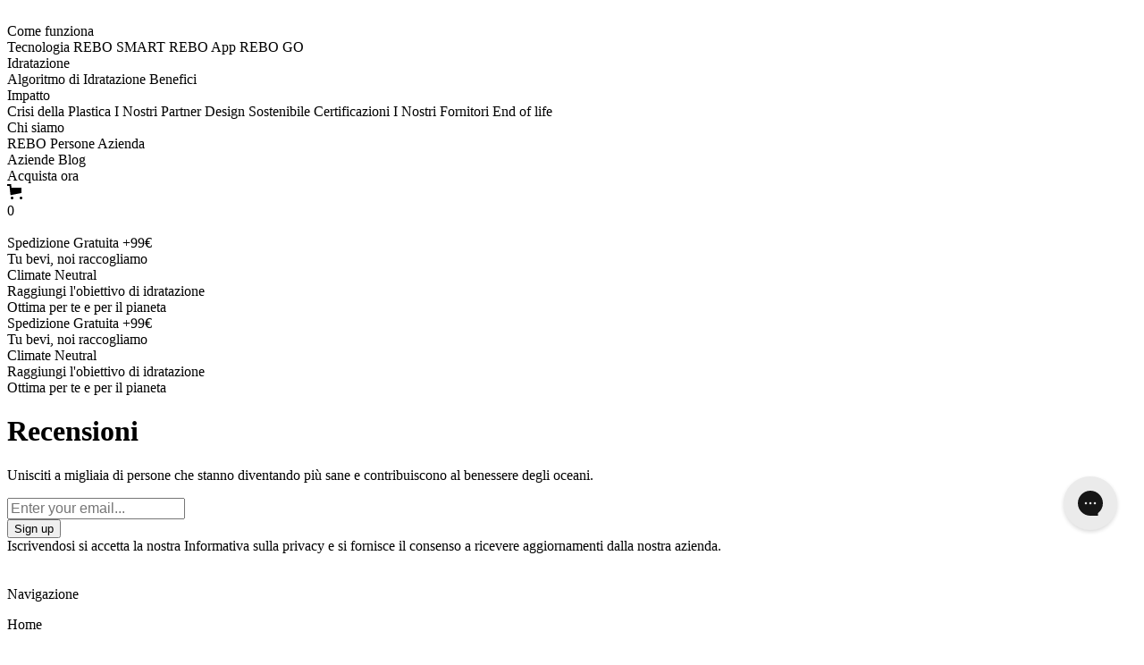

--- FILE ---
content_type: text/javascript; charset=utf-8
request_url: https://www.rebo-bottle.com/web-pixels@1d2a099fw23dfb22ep557258f5m7a2edbae/web-pixel-82575587@18031546ee651571ed29edbe71a3550b/sandbox/worker.modern.js
body_size: -768
content:
importScripts('https://www.rebo-bottle.com/cdn/wpm/s1d2a099fw23dfb22ep557258f5m7a2edbaem.js');
globalThis.shopify = self.webPixelsManager.createShopifyExtend('82575587', 'APP');
importScripts('/web-pixels/strict/app/web-pixel-82575587@18031546ee651571ed29edbe71a3550b.js');


--- FILE ---
content_type: text/javascript
request_url: https://public.zoorix.com/sticky-atc/domains/rebobottle.myshopify.com/sticky-atc-core.js
body_size: 2419
content:
window.zoorix_sticky_atc_config = {"sticky_atc_shop_id":"58a5df35-81cb-4076-a82c-c93a2b03c228","follow_up_action":"none","show_after_percentage_scroll":"5.0","bar_position":"bottom","bar_align":"spread","show_product_image":true,"show_product_name":false,"show_variants":false,"show_price":true,"show_compare_at_price":false,"show_quantity":true,"mobile_minimal_mode":true,"bar_bg_color":"#25323bff","bar_text_color":"#ffffffff","button_bg_color":"#4674d1ff","button_text_color":"#ffffffff","show_confirmation_seconds":"4.0","confirmation_bar_bg_color":"#25323bff","confirmation_bar_text_color":"#ffffff","border_radius":"0.5em","show_on_desktop":false,"show_on_mobile":true,"button_shake_class":null,"id":"9fec4fbd-797a-4a81-b628-49befc3ba964","enabled":true,"created_at":"2023-07-27T13:58:20.395Z","updated_at":"2023-07-31T08:59:19.113Z","texts":{"en":{"atc_button":"Add to cart","confirmation":"Added successfully!","out_of_stock":"Out of stock"},"it":{"atc_button":"Add To Cart","confirmation":"Just Added!","out_of_stock":"Out Of Stock"}},"custom_css":null,"custom_js":null,"css_theme":"default"};

var scriptNode = document.createElement('script');
scriptNode.setAttribute("async", "");
scriptNode.setAttribute("type", "text/javascript");
scriptNode.setAttribute("src", 'https://public.zoorix.com/sticky-atc/widget/sticky-atc.js.gz');
document.head.appendChild(scriptNode);
    
var styleElement = document.createElement('style');
var cssRules = `
/* Dropdown */

.zrx-sticky-atc-select {
    color: rgb(38, 54, 68);
    background: rgb(255, 255, 255);
    border-radius: var(--zoorixStickyAtcButtonBorderRadius);
    height: 3.4rem;
    appearance: none;
    border: none;
    padding: 0px 2.3rem 0px 1.2rem;
    width: 100%;
    font-size: 1.6rem;
    line-height: 1.9rem;
    text-overflow: ellipsis;
    outline: none;
    box-shadow: none;
    margin: 0;
}

.zrx-sticky-atc-select-wrapper {
    color: rgb(38, 54, 68);
    padding-left: 0.6rem;
    padding-right: 0.6rem;
    position: relative;
    display: flex;
    -webkit-box-align: center;
    align-items: center;
    max-width: 15rem;
    min-width: 9rem;
    flex: 1 1 auto;
}

@media (max-width: 720px) {
    .zrx-sticky-atc-select-wrapper {
        max-width: 100%;
        min-width: inherit;
    }
}

.zrx-sticky-atc-select-label {
    position: absolute;
    right: 1.5rem;
    pointer-events: none;
}

/* StickyAtc */

.zrx-sticky-atc-bar {
    background-color: var(--zoorixStickyAtcBarBgColor);
    color: var(--zoorixStickyAtcBarTextColor);
    position: fixed;
    left: 0;
    width: 100%;
    z-index: 99;
    transition: 0.75s;
}

.zrx-sticky-atc-bar.zrx-sticky-atc-show {
    transition: 0.75s;
}

.zrx-sticky-atc-bar.zrx-sticky-atc-bar-top:not(.zrx-sticky-atc-bar.zrx-sticky-atc-show) {
    top: -200px;
}

.zrx-sticky-atc-bar.zrx-sticky-atc-bar-top.zrx-sticky-atc-bar.zrx-sticky-atc-show {
    top: 0;
}

.zrx-sticky-atc-bar.zrx-sticky-atc-bar-bottom:not(.zrx-sticky-atc-bar.zrx-sticky-atc-show) {
    bottom: -200px;
}

.zrx-sticky-atc-bar.zrx-sticky-atc-bar-bottom.zrx-sticky-atc-bar.zrx-sticky-atc-show {
    bottom: 0px;
}

.zrx-sticky-atc-bar-bottom .zrx-sticky-atc-content-wrapper {
    border-top: 1px solid #9b969669;
}

.zrx-sticky-atc-bar-bottom .zrx-sticky-atc-just-added-bar {
    border-top: 1px solid #9b969669;
}

.zrx-sticky-atc-bar-top .zrx-sticky-atc-content-wrapper {
    border-bottom: 1px solid #9b969669;
}

.zrx-sticky-atc-bar-top .zrx-sticky-atc-just-added-bar {
    border-bottom: 1px solid #9b969669;
}

.zrx-sticky-atc-bar.zrx-sticky-atc-bar-spread {
}
.zrx-sticky-atc-bar.zrx-sticky-atc-bar-compact {
}
.zrx-sticky-atc-just-added-bar {
    background-color: var(--zoorixStickyAtcConfirmationBarBgColor);
    color: var(--zoorixStickyAtcConfirmationBarTextColor);
    display: flex;
    justify-content: center;
    min-height: 6.5rem;
    padding: 1.2rem;
    align-items: center;
}

.zrx-sticky-atc-content-wrapper {
    width: 100%;
    min-height: 5rem;
    display: flex;
    flex-flow: row nowrap;
    visibility: visible;
    -webkit-box-align: center;
    align-items: center;
    -webkit-box-pack: justify;
    justify-content: space-between;
    padding: 6px 6px 6px 10px;
    box-sizing: border-box;
    font-size: 1.3rem;
    line-height: 1.9rem;
}

@media (max-width: 720px) {
    .zrx-sticky-atc-content-wrapper {
        flex-flow: row wrap;
    }
}

.zrx-sticky-atc-product-form {
    flex: 1 1 auto;
    -webkit-box-align: center;
    align-items: center;
    -webkit-box-pack: justify;
    justify-content: space-between;
    display: flex;
    flex-flow: row nowrap;
    overflow: hidden;
    width: auto;
}

@media (max-width: 720px) {
    .zrx-sticky-atc-content-wrapper {
        flex-flow: row wrap;
    }
}

.zrx-sticky-atc-product-container {
    flex: 1 1 auto;
    -webkit-box-align: center;
    align-items: center;
    -webkit-box-pack: justify;
    justify-content: space-between;
    display: flex;
    flex-flow: row nowrap;
    overflow: hidden;
    width: auto;
}

@media (max-width: 720px) {
    .zrx-sticky-atc-product-container,
    .zrx-sticky-atc-product-form {
        flex-flow: row wrap;
    }

    .zrx-sticky-atc-product-container {
        margin-bottom: 10px;
    }
}

.zrx-sticky-atc-product-actions-wrapper {
    display: flex;
    flex-direction: row;
    width: auto;
}

@media (max-width: 720px) {
    .zrx-sticky-atc-product-actions-wrapper {
        width: 100%;
        margin-bottom: 3px;
    }
}

.zrx-sticky-atc-product-variants {
    margin-bottom: 0rem;
    display: flex;
    flex-direction: row;
    margin-right: 0.6rem;
    margin-left: 0px;
    width: auto;
}

@media (max-width: 720px) {
    .zrx-sticky-atc-product-variants {
        margin-bottom: 0rem;
        width: auto;
        margin-bottom: 0.2rem;
        margin-right: -0.6rem;
        margin-left: -0.6rem;
        width: calc(100% + 1.1rem);
    }
}

.zrx-sticky-atc-product-title-price-wrapper {
    display: flex;
    flex-direction: column;
    width: calc(100% - 5.6rem);
    color: var(--zoorixStickyAtcBarTextColor);
}

.zrx-sticky-atc-product-title {
    white-space: nowrap;
    overflow: hidden;
    text-overflow: ellipsis;
    padding-right: 15px;
}

.zrx-sticky-atc-product-qty-modifier {
    color: rgb(38, 54, 68);
    background: rgb(255, 255, 255);
    border-radius: var(--zoorixStickyAtcButtonBorderRadius);
    display: flex;
    flex-direction: row;
    margin-right: 1.2rem;
    height: 3.4rem;
    -webkit-box-align: center;
    align-items: center;
}

.zrx-sticky-atc-product-qty-minus,
.zrx-sticky-atc-product-qty-plus {
    min-width: 2.6rem;
    cursor: pointer;
    color: rgb(38, 54, 68);
    user-select: none;
    height: 100%;
    display: flex;
    align-items: center;
    justify-content: center;
}

.zrx-sticky-atc-product-qty-seperator {
    filter: saturate(10%);
    height: 3.4rem;
    width: 1px;
    background: rgb(38, 54, 68);
}

.zrx-sticky-atc-main-button {
    display: flex;
    margin: auto;
    height: 3.4rem;
    background-color: var(--zoorixStickyAtcButtonBgColor);
    border-radius: var(--zoorixStickyAtcButtonBorderRadius);
    padding: 1.1rem 1.5rem;
    -webkit-box-align: center;
    align-items: center;
    color: var(--zoorixStickyAtcButtonTextColor);
    font-size: 1.6rem;
    line-height: 1.6rem;
    cursor: pointer;
    border: none;
    text-align: center;
    -webkit-box-pack: center;
    justify-content: center;
    max-width: unset;
    min-width: 12rem;
    width: auto;
    white-space: nowrap;
    overflow: hidden;
    text-overflow: ellipsis;
    user-select: none;
}

@media (min-width: 720px) {
    .zrx-sticky-atc-main-button {
        margin-right: 4px;
        min-width: 32rem;
    }
}

@media (max-width: 720px) {
    .zrx-sticky-atc-main-button {
        width: 100%;
        margin-top: 3px;
    }
}

.zrx-sticky-atc-shake {
    transform: translate3d(0, 0, 0);
    backface-visibility: hidden;
    animation-name: zrxShake;
    animation-duration: 2.5s;
    animation-timing-function: linear;
    animation: 1.25s ease-in infinite 2 zrxShake;
    animation-iteration-count: infinite;
}

@keyframes zrxShake {
    0% {
        transform: translate(1px, 1px) rotate(0deg);
    }
    2.5% {
        transform: translate(-1px, -2px) rotate(-1deg);
    }
    5% {
        transform: translate(-3px, 0px) rotate(1deg);
    }
    10% {
        transform: translate(3px, 2px) rotate(0deg);
    }
    12.5% {
        transform: translate(1px, -1px) rotate(1deg);
    }
    15% {
        transform: translate(-1px, 2px) rotate(-1deg);
    }
    17.5% {
        transform: translate(-3px, 1px) rotate(0deg);
    }
    20% {
        transform: translate(3px, 1px) rotate(-1deg);
    }
    22.5% {
        transform: translate(-1px, -1px) rotate(1deg);
    }
    25% {
        transform: translate(1px, 2px) rotate(0deg);
    }
    50% {
        transform: translate(1px, 1px) rotate(0deg);
    }
    60% {
        transform: translate(1px, 1px) rotate(0deg);
    }
    70% {
        transform: translate(1px, 1px) rotate(0deg);
    }
    80% {
        transform: translate(1px, 1px) rotate(0deg);
    }
    90% {
        transform: translate(1px, 1px) rotate(0deg);
    }
    100% {
        transform: translate(1px, 1px) rotate(0deg);
    }
}

.zrx-sticky-atc-product-actions {
    display: flex;
    flex-direction: row;
    width: 100%;
    align-items: center;
}

.zrx-sticky-atc-product-qty-amount {
    min-width: 2.6rem;
    text-align: center;
}

.zrx-sticky-atc-product-img {
    display: block;
    width: 4.6rem;
    height: 4.6rem;
    border-radius: var(--zoorixStickyAtcButtonBorderRadius);
    border: 0.1rem solid rgb(249, 249, 249);
    margin-right: 1rem;
    background-position: center center;
    background-size: cover;
    min-width: 4.6rem;
}

.zrx-sticky-atc-variant-option-wrapper {
    display: flex;
    flex: 1 1 auto;
}

.zrx-sticky-atc-variant-option {
    display: flex;
    flex: 1 1 auto;
}

.zrx-sticky-atc-compare-price {
    opacity: 0.7;
    text-decoration: line-through;
    margin-right: 1rem;
}

.zrx-sticky-atc-product-price-wrapper {
    display: flex;
    flex-direction: row;
}

.zrx-sticky-atc-just-added-bar-checkmark {
    width: 30px;
}

.zrx-sticky-atc-just-added-bar-checkmark polygon {
    fill: var(--zoorixStickyAtcConfirmationBarTextColor);
}
.zrx--sticky-atc-spinner-span {
    display: flex;
    justify-content: center;
    flex-direction: column;
    align-items: center;
    color: transparent;
}
.zrx--sticky-atc-spinner {
    width: 20px;
    height: 20px;
    border-top-color: var(--zoorixStickyAtcButtonTextColor);
    border-left-color: var(--zoorixStickyAtcButtonTextColor);
    border-right-color: var(--zoorixStickyAtcButtonTextColor);
    animation: zrxatcspinner 600ms linear infinite;
    border-style: solid;
    border-width: 2px;
    border-radius: 50%;
    box-sizing: border-box;
    display: inline-block !important;
}
@keyframes zrxatcspinner {
    0% {
        transform: rotate(0deg);
    }
    100% {
        transform: rotate(360deg);
    }
}

.zrx-sticky-atc-oos-message {
    border: 1px solid var(--zoorixStickyAtcButtonBgColor);
    border-radius: var(--zoorixStickyAtcButtonBorderRadius);
    padding: 13px;
}

@media (max-width: 720px) {
    .zrx-mobile.zrx-mobile-minimal-mode .zrx-sticky-atc-product-container {
        display: none;
    }
    .zrx-mobile.zrx-mobile-minimal-mode .zrx-sticky-atc-product-qty-modifier {
        display: none;
    }
    .zrx-mobile.zrx-mobile-minimal-mode .zrx-sticky-atc-oos-message {
        width: 100%;
        height: 3.4rem;
        display: flex;
        align-items: center;
        justify-content: center;
        margin-bottom: 3px;
        padding: 0px;
    }

    .zrx-sticky-atc-desktop-only-view {
        display: none;
    }
}

@media (min-width: 720px) {
    .zrx-sticky-atc-mobile-only-view {
        display: none;
    }
}

`;
styleElement.textContent = cssRules;
document.head.appendChild(styleElement);
    

--- FILE ---
content_type: text/javascript; charset=utf-8
request_url: https://www.rebo-bottle.com/web-pixels@1d2a099fw23dfb22ep557258f5m7a2edbae/web-pixel-1478361315@c5d4d7bbb4a4a4292a8a7b5334af7e3d/sandbox/worker.modern.js
body_size: -638
content:
importScripts('https://www.rebo-bottle.com/cdn/wpm/s1d2a099fw23dfb22ep557258f5m7a2edbaem.js');
globalThis.shopify = self.webPixelsManager.createShopifyExtend('1478361315', 'APP');
importScripts('/web-pixels/strict/app/web-pixel-1478361315@c5d4d7bbb4a4a4292a8a7b5334af7e3d.js');


--- FILE ---
content_type: text/javascript; charset=utf-8
request_url: https://www.rebo-bottle.com/web-pixels@1d2a099fw23dfb22ep557258f5m7a2edbae/web-pixel-348848355@22e92c2ad45662f435e4801458fb78cc/sandbox/worker.modern.js
body_size: -641
content:
importScripts('https://www.rebo-bottle.com/cdn/wpm/s1d2a099fw23dfb22ep557258f5m7a2edbaem.js');
globalThis.shopify = self.webPixelsManager.createShopifyExtend('348848355', 'APP');
importScripts('/web-pixels/strict/app/web-pixel-348848355@22e92c2ad45662f435e4801458fb78cc.js');


--- FILE ---
content_type: application/javascript
request_url: https://prism.app-us1.com/?a=253607319&u=https%3A%2F%2Fwww.rebo-bottle.com%2Fit%2Fpages%2Freviews
body_size: 119
content:
window.visitorGlobalObject=window.visitorGlobalObject||window.prismGlobalObject;window.visitorGlobalObject.setVisitorId('0fd55c28-9f52-4598-980c-368030a5cdd7', '253607319');window.visitorGlobalObject.setWhitelistedServices('', '253607319');

--- FILE ---
content_type: text/javascript; charset=utf-8
request_url: https://www.rebo-bottle.com/it/cart/update.js
body_size: 518
content:
{"token":"hWN8CA7t40LdJJtNxmrv0gj3?key=53cdeeb4d293e38915542407f5d0e42e","note":null,"attributes":{"language":"it"},"original_total_price":0,"total_price":0,"total_discount":0,"total_weight":0.0,"item_count":0,"items":[],"requires_shipping":false,"currency":"EUR","items_subtotal_price":0,"cart_level_discount_applications":[],"discount_codes":[],"items_changelog":{"added":[]}}